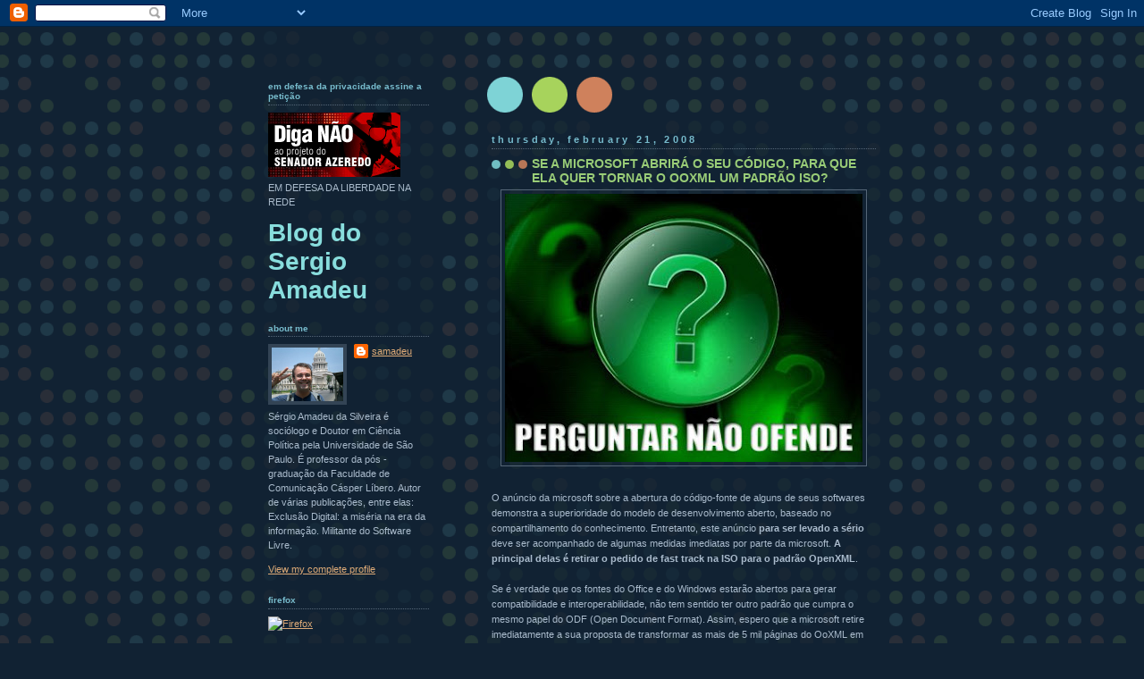

--- FILE ---
content_type: text/html; charset=UTF-8
request_url: https://samadeu.blogspot.com/2008/02/se-microsoft-abrir-o-seu-cdigo-para-que.html?showComment=1203894660000
body_size: 13951
content:
<!DOCTYPE html>
<html dir='ltr' xmlns='http://www.w3.org/1999/xhtml' xmlns:b='http://www.google.com/2005/gml/b' xmlns:data='http://www.google.com/2005/gml/data' xmlns:expr='http://www.google.com/2005/gml/expr'>
<head>
<link href='https://www.blogger.com/static/v1/widgets/2944754296-widget_css_bundle.css' rel='stylesheet' type='text/css'/>
<meta content='text/html; charset=UTF-8' http-equiv='Content-Type'/>
<meta content='blogger' name='generator'/>
<link href='https://samadeu.blogspot.com/favicon.ico' rel='icon' type='image/x-icon'/>
<link href='http://samadeu.blogspot.com/2008/02/se-microsoft-abrir-o-seu-cdigo-para-que.html' rel='canonical'/>
<link rel="alternate" type="application/atom+xml" title="Blog do Sergio Amadeu - Atom" href="https://samadeu.blogspot.com/feeds/posts/default" />
<link rel="alternate" type="application/rss+xml" title="Blog do Sergio Amadeu - RSS" href="https://samadeu.blogspot.com/feeds/posts/default?alt=rss" />
<link rel="service.post" type="application/atom+xml" title="Blog do Sergio Amadeu - Atom" href="https://www.blogger.com/feeds/20783696/posts/default" />

<link rel="alternate" type="application/atom+xml" title="Blog do Sergio Amadeu - Atom" href="https://samadeu.blogspot.com/feeds/4220420763745727033/comments/default" />
<!--Can't find substitution for tag [blog.ieCssRetrofitLinks]-->
<link href='https://blogger.googleusercontent.com/img/b/R29vZ2xl/AVvXsEgtMseHBkTGaVYdFPGSxhvs93Xm5h76LAz4Bh9taWk1LwJVZYMoy7RaOcRb29T9e4o_EdGtDuqVWbV-2Yr11d9b_22wzoxGf0k5whuVl8JMZy3J-gXqPOc1B-4xeENuVHlhI30f/s400/mostrafoto.php.jpeg' rel='image_src'/>
<meta content='http://samadeu.blogspot.com/2008/02/se-microsoft-abrir-o-seu-cdigo-para-que.html' property='og:url'/>
<meta content='SE A MICROSOFT ABRIRÁ O SEU CÓDIGO, PARA QUE ELA QUER TORNAR O OOXML UM PADRÃO ISO?' property='og:title'/>
<meta content='O anúncio da microsoft sobre a abertura do código-fonte de alguns de seus softwares demonstra a superioridade do modelo de desenvolvimento a...' property='og:description'/>
<meta content='https://blogger.googleusercontent.com/img/b/R29vZ2xl/AVvXsEgtMseHBkTGaVYdFPGSxhvs93Xm5h76LAz4Bh9taWk1LwJVZYMoy7RaOcRb29T9e4o_EdGtDuqVWbV-2Yr11d9b_22wzoxGf0k5whuVl8JMZy3J-gXqPOc1B-4xeENuVHlhI30f/w1200-h630-p-k-no-nu/mostrafoto.php.jpeg' property='og:image'/>
<title>Blog do Sergio Amadeu: SE A MICROSOFT ABRIRÁ O SEU CÓDIGO, PARA QUE ELA QUER TORNAR O OOXML UM PADRÃO ISO?</title>
<style id='page-skin-1' type='text/css'><!--
/*
-----------------------------------------------
Blogger Template Style
Name:     Dots Dark
Date:     24 Feb 2004
Updated by: Blogger Team
----------------------------------------------- */
body {
margin-top: 0px;
margin-right: 0px;
margin-bottom: 0px;
margin-left: 0px;
background:#123 url("https://resources.blogblog.com/blogblog/data/dots_dark/bg_minidots.gif");
background-position: 50% 31px;
text-align:center;
font:x-small Verdana, Arial, Sans-serif;
color:#aabbcc;
font-size/* */:/**/small;
font-size: /**/small;
}
/* Page Structure
----------------------------------------------- */
#outer-wrapper {
background:url("https://resources.blogblog.com/blogblog/data/dots_dark/bg_3dots.gif") no-repeat 250px 50px;
width:700px;
margin:0 auto;
text-align:left;
font:normal normal 100% Verdana,Arial,Sans-Serif;
}
#header-wrapper {
display: none;
}
#main-wrapper {
width:450px;
float:right;
padding:100px 0 20px;
font-size:85%;
word-wrap: break-word; /* fix for long text breaking sidebar float in IE */
overflow: hidden;     /* fix for long non-text content breaking IE sidebar float */
}
#main {
background:url("https://resources.blogblog.com/blogblog/data/dots_dark/bg_minidots2.gif") -100px -100px;
padding:20px 10px 15px;
}
#sidebar-wrapper {
width:200px;
float:left;
font-size:85%;
padding-bottom:20px;
word-wrap: break-word; /* fix for long text breaking sidebar float in IE */
overflow: hidden;     /* fix for long non-text content breaking IE sidebar float */
}
#sidebar {
background:url("https://resources.blogblog.com/blogblog/data/dots_dark/bg_minidots2.gif") 150px -50px;
padding:40px 10px 15px;
width:200px;
width/* */:/**/180px;
width: /**/180px;
}
/* Title & Description
----------------------------------------------- */
.Header h1 {
margin:0 0 .5em;
line-height: 1.4em;
font: normal bold 250% Helvetica,Arial,Sans-serif;
color: #88dddd;
}
.Header h1 a {
color:#88dddd;
text-decoration:none;
}
.Header .description {
margin:0 0 1.75em;
color: #99cc77;
font: normal normal 100% Helvetica, Arial, Sans-serif;
}
/* Links
----------------------------------------------- */
a:link {
color:#ddaa77;
}
a:visited {
color:#779999;
}
a:hover {
color:#779999;
}
a img {
border-width:0;
}
/* Posts
----------------------------------------------- */
h2.date-header {
margin:0 0 .75em;
padding-bottom:.35em;
border-bottom:1px dotted #556677;
text-transform: lowercase;
letter-spacing:.3em;
color: #77bbcc;
font: normal bold 100% Verdana, Sans-serif;
}
.post {
margin:0 0 2.5em;
}
.post h3 {
margin:.25em 0;
line-height: 1.4em;
font: normal bold 95% Verdana,Sans-serif;
font-size: 130%;
font-weight: bold;
color:#99cc77;
background:url("https://resources.blogblog.com/blogblog/data/dots_dark/bg_post_title_left.gif") no-repeat left .25em;
padding-top:0;
padding-right:0;
padding-bottom:1px;
padding-left:45px;
}
.post h3 a {
text-decoration:none;
color: #99cc77;
}
.post h3 a:hover {
color: #aabbcc;
}
.post .post-body {
margin:0 0 .75em;
line-height:1.6em;
}
.post-body blockquote {
line-height:1.3em;
}
.post-footer {
margin:0;
}
.uncustomized-post-template .post-footer {
text-align: right;
}
.uncustomized-post-template .post-author,
.uncustomized-post-template .post-timestamp {
display: block;
float: left;
margin-right: 4px;
text-align: left;
}
.post-author, .post-timestamp {
color:#99cc77;
}
a.comment-link {
/* IE5.0/Win doesn't apply padding to inline elements,
so we hide these two declarations from it */
background/* */:/**/url("https://resources.blogblog.com/blogblog/data/dots_dark/icon_comment_left.gif") no-repeat left .25em;
padding-left:15px;
}
html>body a.comment-link {
/* Respecified, for IE5/Mac's benefit */
background:url("https://resources.blogblog.com/blogblog/data/dots_dark/icon_comment_left.gif") no-repeat left .25em;
padding-left:15px;
}
.post img, table.tr-caption-container {
margin-top:0;
margin-right:0;
margin-bottom:5px;
margin-left:0;
padding:4px;
border:1px solid #556677;
}
.tr-caption-container img {
border: none;
margin: 0;
padding: 0;
}
.feed-links {
clear: both;
line-height: 2.5em;
}
#blog-pager-newer-link {
float: left;
}
#blog-pager-older-link {
float: right;
}
#blog-pager {
text-align: center;
}
/* Comments
----------------------------------------------- */
#comments {
margin:0;
}
#comments h4 {
margin:0 0 10px;
border-top:1px dotted #556677;
padding-top:.5em;
line-height: 1.4em;
font: bold 110% Georgia,Serif;
color:#9c7;
}
#comments-block {
line-height:1.6em;
}
.comment-author {
background:url("https://resources.blogblog.com/blogblog/data/dots_dark/icon_comment_left.gif") no-repeat 2px .35em;
margin:.5em 0 0;
padding-top:0;
padding-right:0;
padding-bottom:0;
padding-left:20px;
font-weight:bold;
}
.comment-body {
margin:0;
padding-top:0;
padding-right:0;
padding-bottom:0;
padding-left:20px;
}
.comment-body p {
margin:0 0 .5em;
}
.comment-footer {
margin:0 0 .5em;
padding-top:0;
padding-right:0;
padding-bottom:.75em;
padding-left:20px;
color:#996;
}
.comment-footer a:link {
color:#996;
}
.deleted-comment {
font-style:italic;
color:gray;
}
/* More Sidebar Content
----------------------------------------------- */
.sidebar h2 {
margin:2em 0 .75em;
padding-bottom:.35em;
border-bottom:1px dotted #556677;
line-height: 1.4em;
font: normal bold 95% Verdana,Sans-serif;
text-transform:lowercase;
color:#77bbcc;
}
.sidebar p {
margin:0 0 .75em;
line-height:1.6em;
}
.sidebar ul {
list-style:none;
margin:.5em 0;
padding:0 0px;
}
.sidebar .widget {
margin: .5em 0 1em;
padding: 0 0px;
line-height: 1.5em;
}
.main .widget {
padding-bottom: 1em;
}
.sidebar ul li {
background:url("https://resources.blogblog.com/blogblog/data/dots_dark/bullet.gif") no-repeat 3px .45em;
margin:0;
padding-top:0;
padding-right:0;
padding-bottom:5px;
padding-left:15px;
}
.sidebar p {
margin:0 0 .6em;
}
/* Profile
----------------------------------------------- */
.profile-datablock {
margin: 0 0 1em;
}
.profile-img {
float: left;
margin-top: 0;
margin-right: 8px;
margin-bottom: 5px;
margin-left: 0;
border: 4px solid #345;
}
.profile-data {
margin: 0;
line-height: 1.5em;
}
.profile-textblock {
clear: left;
margin-left: 0;
}
/* Footer
----------------------------------------------- */
#footer {
clear:both;
padding:15px 0 0;
}
#footer p {
margin:0;
}
/* Page structure tweaks for layout editor wireframe */
body#layout #sidebar, body#layout #main,
body#layout #main-wrapper,
body#layout #outer-wrapper,
body#layout #sidebar-wrapper {
padding: 0;
}
body#layout #sidebar-wrapper,
body#layout #sidebar {
padding: 0;
width: 240px;
}

--></style>
<link href='https://www.blogger.com/dyn-css/authorization.css?targetBlogID=20783696&amp;zx=63d2b5e9-318f-47a5-bb46-e4d4ab7f500a' media='none' onload='if(media!=&#39;all&#39;)media=&#39;all&#39;' rel='stylesheet'/><noscript><link href='https://www.blogger.com/dyn-css/authorization.css?targetBlogID=20783696&amp;zx=63d2b5e9-318f-47a5-bb46-e4d4ab7f500a' rel='stylesheet'/></noscript>
<meta name='google-adsense-platform-account' content='ca-host-pub-1556223355139109'/>
<meta name='google-adsense-platform-domain' content='blogspot.com'/>

</head>
<body>
<div class='navbar section' id='navbar'><div class='widget Navbar' data-version='1' id='Navbar1'><script type="text/javascript">
    function setAttributeOnload(object, attribute, val) {
      if(window.addEventListener) {
        window.addEventListener('load',
          function(){ object[attribute] = val; }, false);
      } else {
        window.attachEvent('onload', function(){ object[attribute] = val; });
      }
    }
  </script>
<div id="navbar-iframe-container"></div>
<script type="text/javascript" src="https://apis.google.com/js/platform.js"></script>
<script type="text/javascript">
      gapi.load("gapi.iframes:gapi.iframes.style.bubble", function() {
        if (gapi.iframes && gapi.iframes.getContext) {
          gapi.iframes.getContext().openChild({
              url: 'https://www.blogger.com/navbar/20783696?po\x3d4220420763745727033\x26origin\x3dhttps://samadeu.blogspot.com',
              where: document.getElementById("navbar-iframe-container"),
              id: "navbar-iframe"
          });
        }
      });
    </script><script type="text/javascript">
(function() {
var script = document.createElement('script');
script.type = 'text/javascript';
script.src = '//pagead2.googlesyndication.com/pagead/js/google_top_exp.js';
var head = document.getElementsByTagName('head')[0];
if (head) {
head.appendChild(script);
}})();
</script>
</div></div>
<div id='outer-wrapper'><div id='wrap2'>
<!-- skip links for text browsers -->
<span id='skiplinks' style='display:none;'>
<a href='#main'>skip to main </a> |
      <a href='#sidebar'>skip to sidebar</a>
</span>
<div id='content-wrapper'>
<div id='crosscol-wrapper' style='text-align:center'>
<div class='crosscol no-items section' id='crosscol'></div>
</div>
<div id='main-wrapper'>
<div class='main section' id='main'><div class='widget Blog' data-version='1' id='Blog1'>
<div class='blog-posts hfeed'>

          <div class="date-outer">
        
<h2 class='date-header'><span>Thursday, February 21, 2008</span></h2>

          <div class="date-posts">
        
<div class='post-outer'>
<div class='post hentry uncustomized-post-template' itemprop='blogPost' itemscope='itemscope' itemtype='http://schema.org/BlogPosting'>
<meta content='https://blogger.googleusercontent.com/img/b/R29vZ2xl/AVvXsEgtMseHBkTGaVYdFPGSxhvs93Xm5h76LAz4Bh9taWk1LwJVZYMoy7RaOcRb29T9e4o_EdGtDuqVWbV-2Yr11d9b_22wzoxGf0k5whuVl8JMZy3J-gXqPOc1B-4xeENuVHlhI30f/s400/mostrafoto.php.jpeg' itemprop='image_url'/>
<meta content='20783696' itemprop='blogId'/>
<meta content='4220420763745727033' itemprop='postId'/>
<a name='4220420763745727033'></a>
<h3 class='post-title entry-title' itemprop='name'>
SE A MICROSOFT ABRIRÁ O SEU CÓDIGO, PARA QUE ELA QUER TORNAR O OOXML UM PADRÃO ISO?
</h3>
<div class='post-header'>
<div class='post-header-line-1'></div>
</div>
<div class='post-body entry-content' id='post-body-4220420763745727033' itemprop='description articleBody'>
<a href="https://blogger.googleusercontent.com/img/b/R29vZ2xl/AVvXsEgtMseHBkTGaVYdFPGSxhvs93Xm5h76LAz4Bh9taWk1LwJVZYMoy7RaOcRb29T9e4o_EdGtDuqVWbV-2Yr11d9b_22wzoxGf0k5whuVl8JMZy3J-gXqPOc1B-4xeENuVHlhI30f/s1600-h/mostrafoto.php.jpeg" onblur="try {parent.deselectBloggerImageGracefully();} catch(e) {}"><img alt="" border="0" id="BLOGGER_PHOTO_ID_5169544576519733602" src="https://blogger.googleusercontent.com/img/b/R29vZ2xl/AVvXsEgtMseHBkTGaVYdFPGSxhvs93Xm5h76LAz4Bh9taWk1LwJVZYMoy7RaOcRb29T9e4o_EdGtDuqVWbV-2Yr11d9b_22wzoxGf0k5whuVl8JMZy3J-gXqPOc1B-4xeENuVHlhI30f/s400/mostrafoto.php.jpeg" style="display:block; margin:0px auto 10px; text-align:center;cursor:pointer; cursor:hand;" /></a><br />O anúncio da microsoft sobre a abertura do código-fonte de alguns de seus softwares demonstra a superioridade do modelo de desenvolvimento aberto, baseado no compartilhamento do conhecimento. Entretanto, este anúncio<span style="font-weight:bold;"> para ser levado a sério</span> deve ser acompanhado de algumas medidas imediatas por parte da microsoft. <span style="font-weight:bold;">A principal delas é retirar o pedido de fast track na ISO para o padrão OpenXML</span>. <br /><br />Se é verdade que os fontes do Office e do Windows estarão abertos para gerar compatibilidade e interoperabilidade, não tem sentido ter outro padrão que cumpra o mesmo papel do ODF (Open Document Format). Assim, espero que a microsoft retire imediatamente a sua proposta de transformar as mais de 5 mil páginas do OoXML em padrão internacional. Isto já não faz mais sentido.<br /><br />Todavia, este anúncio pode ser apenas parte da estratégia da companhia para aprovar seu padrão na ISO que se reunirá em breve para decidir sobre o OpenXML. <br /><br />Leia no IDGNow <a href="http://idgnow.uol.com.br/mercado/2008/02/21/microsoft-surpreende-ao-anunciar-novos-principios-de-abertura-para-produtos/">Microsoft muda estratégia e aproxima-se de comunidade de software aberto</a>
<div style='clear: both;'></div>
</div>
<div class='post-footer'>
<div class='post-footer-line post-footer-line-1'>
<span class='post-author vcard'>
Posted by
<span class='fn' itemprop='author' itemscope='itemscope' itemtype='http://schema.org/Person'>
<meta content='https://www.blogger.com/profile/01906825567402161502' itemprop='url'/>
<a class='g-profile' href='https://www.blogger.com/profile/01906825567402161502' rel='author' title='author profile'>
<span itemprop='name'>samadeu</span>
</a>
</span>
</span>
<span class='post-timestamp'>
at
<meta content='http://samadeu.blogspot.com/2008/02/se-microsoft-abrir-o-seu-cdigo-para-que.html' itemprop='url'/>
<a class='timestamp-link' href='https://samadeu.blogspot.com/2008/02/se-microsoft-abrir-o-seu-cdigo-para-que.html' rel='bookmark' title='permanent link'><abbr class='published' itemprop='datePublished' title='2008-02-21T12:52:00-08:00'>12:52 PM</abbr></a>
</span>
<span class='post-comment-link'>
</span>
<span class='post-icons'>
<span class='item-action'>
<a href='https://www.blogger.com/email-post/20783696/4220420763745727033' title='Email Post'>
<img alt='' class='icon-action' height='13' src='https://resources.blogblog.com/img/icon18_email.gif' width='18'/>
</a>
</span>
<span class='item-control blog-admin pid-1055629311'>
<a href='https://www.blogger.com/post-edit.g?blogID=20783696&postID=4220420763745727033&from=pencil' title='Edit Post'>
<img alt='' class='icon-action' height='18' src='https://resources.blogblog.com/img/icon18_edit_allbkg.gif' width='18'/>
</a>
</span>
</span>
<div class='post-share-buttons goog-inline-block'>
</div>
</div>
<div class='post-footer-line post-footer-line-2'>
<span class='post-labels'>
Labels:
<a href='https://samadeu.blogspot.com/search/label/liberdade%20do%20conhecimento' rel='tag'>liberdade do conhecimento</a>,
<a href='https://samadeu.blogspot.com/search/label/Open%20Source' rel='tag'>Open Source</a>,
<a href='https://samadeu.blogspot.com/search/label/OpenXML' rel='tag'>OpenXML</a>
</span>
</div>
<div class='post-footer-line post-footer-line-3'>
<span class='post-location'>
</span>
</div>
</div>
</div>
<div class='comments' id='comments'>
<a name='comments'></a>
<h4>9 comments:</h4>
<div id='Blog1_comments-block-wrapper'>
<dl class='avatar-comment-indent' id='comments-block'>
<dt class='comment-author ' id='c6398279744815709626'>
<a name='c6398279744815709626'></a>
<div class="avatar-image-container avatar-stock"><span dir="ltr"><img src="//resources.blogblog.com/img/blank.gif" width="35" height="35" alt="" title="Anonymous">

</span></div>
Anonymous
said...
</dt>
<dd class='comment-body' id='Blog1_cmt-6398279744815709626'>
<p>
Professor (ou devo chamá-lo de Sergio?),<BR/><BR/>Sou sua aluna da 1JoC de Teoria da Comunicação.<BR/><BR/>Gostaria de lhe enviar um e mail, mas por mais que eu tenha fuçado o twitter e por aqui, eu não achei qual o seu email. Imagino que seja samadeu@gmail.com, mas como não tenho certeza....<BR/><BR/>O meu é nadialapa@gmail.com.<BR/><BR/>Obrigada!
</p>
</dd>
<dd class='comment-footer'>
<span class='comment-timestamp'>
<a href='https://samadeu.blogspot.com/2008/02/se-microsoft-abrir-o-seu-cdigo-para-que.html?showComment=1203653100000#c6398279744815709626' title='comment permalink'>
8:05 PM
</a>
<span class='item-control blog-admin pid-1175420091'>
<a class='comment-delete' href='https://www.blogger.com/comment/delete/20783696/6398279744815709626' title='Delete Comment'>
<img src='https://resources.blogblog.com/img/icon_delete13.gif'/>
</a>
</span>
</span>
</dd>
<dt class='comment-author ' id='c3768288553467942725'>
<a name='c3768288553467942725'></a>
<div class="avatar-image-container avatar-stock"><span dir="ltr"><img src="//resources.blogblog.com/img/blank.gif" width="35" height="35" alt="" title="Anonymous">

</span></div>
Anonymous
said...
</dt>
<dd class='comment-body' id='Blog1_cmt-3768288553467942725'>
<p>
Sérgio, penso que não percebeu o anúncio da Microsoft, fala-se em facilitar a interoperabilidade com os seus produtos, não necessariamente em disponibilizar de forma alargada o código fonte (já existem programas que o disponibilizam em determinadas condições).<BR/><BR/>O OOXML não deixa por isso de continuar a fazer sentido, tal como faz o ODF (embora este não tenha tido o escrutinio que devia, já que claramente está sub especificado e não garante fidelidade total na representação dos documentos).<BR/><BR/>Victor
</p>
</dd>
<dd class='comment-footer'>
<span class='comment-timestamp'>
<a href='https://samadeu.blogspot.com/2008/02/se-microsoft-abrir-o-seu-cdigo-para-que.html?showComment=1203761160000#c3768288553467942725' title='comment permalink'>
2:06 AM
</a>
<span class='item-control blog-admin pid-1175420091'>
<a class='comment-delete' href='https://www.blogger.com/comment/delete/20783696/3768288553467942725' title='Delete Comment'>
<img src='https://resources.blogblog.com/img/icon_delete13.gif'/>
</a>
</span>
</span>
</dd>
<dt class='comment-author ' id='c619297309606588307'>
<a name='c619297309606588307'></a>
<div class="avatar-image-container avatar-stock"><span dir="ltr"><img src="//resources.blogblog.com/img/blank.gif" width="35" height="35" alt="" title="Anonymous">

</span></div>
Anonymous
said...
</dt>
<dd class='comment-body' id='Blog1_cmt-619297309606588307'>
<p>
Já que perguntar não ofende... O que você acha da Telefonica, que exerce monopólio de telefonia fixa em SP?<BR/><BR/>Por que aceitou participar - de forma remunerada - do evento patrocinado e realizado por tal empresa?<BR/><BR/>O monopólio da telefonia fixa, com exclusividade de conexão dial-up e até anteontem também a exclusividade de banda larga, na boa, não é prejudicial à inclusão digital?<BR/><BR/>Você aceitaria dinheiro para participar de um evento da Microsoft, divulgando a marca em seu blog? Por que aceitou da telefonica?
</p>
</dd>
<dd class='comment-footer'>
<span class='comment-timestamp'>
<a href='https://samadeu.blogspot.com/2008/02/se-microsoft-abrir-o-seu-cdigo-para-que.html?showComment=1203780420000#c619297309606588307' title='comment permalink'>
7:27 AM
</a>
<span class='item-control blog-admin pid-1175420091'>
<a class='comment-delete' href='https://www.blogger.com/comment/delete/20783696/619297309606588307' title='Delete Comment'>
<img src='https://resources.blogblog.com/img/icon_delete13.gif'/>
</a>
</span>
</span>
</dd>
<dt class='comment-author ' id='c2700418698602291769'>
<a name='c2700418698602291769'></a>
<div class="avatar-image-container avatar-stock"><span dir="ltr"><img src="//resources.blogblog.com/img/blank.gif" width="35" height="35" alt="" title="Anonymous">

</span></div>
Anonymous
said...
</dt>
<dd class='comment-body' id='Blog1_cmt-2700418698602291769'>
<p>
O sujeito que publiocu o post acima é o do imprensa marrom. Ele é do partido que fez as privatizações e agora vem cobrar que você faça algo contra o monopólio da Telefonica. O cara é incoerente. E tem mais, fui no Campus Party e vi lá a até a Microsoft. É isso. Tem uma grande diferença em realizar um evento e apoiar o monopólio de software como esse cara faz na Câmara de Vereadores de São Paulo.
</p>
</dd>
<dd class='comment-footer'>
<span class='comment-timestamp'>
<a href='https://samadeu.blogspot.com/2008/02/se-microsoft-abrir-o-seu-cdigo-para-que.html?showComment=1203894660000#c2700418698602291769' title='comment permalink'>
3:11 PM
</a>
<span class='item-control blog-admin pid-1175420091'>
<a class='comment-delete' href='https://www.blogger.com/comment/delete/20783696/2700418698602291769' title='Delete Comment'>
<img src='https://resources.blogblog.com/img/icon_delete13.gif'/>
</a>
</span>
</span>
</dd>
<dt class='comment-author ' id='c8833754891912451109'>
<a name='c8833754891912451109'></a>
<div class="avatar-image-container avatar-stock"><span dir="ltr"><img src="//resources.blogblog.com/img/blank.gif" width="35" height="35" alt="" title="Anonymous">

</span></div>
Anonymous
said...
</dt>
<dd class='comment-body' id='Blog1_cmt-8833754891912451109'>
<p>
e o sujeito acima tem cara de melão :)<BR/><BR/>mas, sério: não sou de partido algum! nunca fui! só fiz uma pergunta porque achei a postura incoerente por parte de quem deveria defender a inclusão digital.<BR/><BR/>nunca privatizei coisa alguma, MUITO MENOS GANHEI DINHEIRO DA TELEFONICA PARA DIVULGAR UM EVENTO PATROCINADO PELA EMPRESA.
</p>
</dd>
<dd class='comment-footer'>
<span class='comment-timestamp'>
<a href='https://samadeu.blogspot.com/2008/02/se-microsoft-abrir-o-seu-cdigo-para-que.html?showComment=1204068000000#c8833754891912451109' title='comment permalink'>
3:20 PM
</a>
<span class='item-control blog-admin pid-1175420091'>
<a class='comment-delete' href='https://www.blogger.com/comment/delete/20783696/8833754891912451109' title='Delete Comment'>
<img src='https://resources.blogblog.com/img/icon_delete13.gif'/>
</a>
</span>
</span>
</dd>
<dt class='comment-author ' id='c2881150518571461929'>
<a name='c2881150518571461929'></a>
<div class="avatar-image-container avatar-stock"><span dir="ltr"><img src="//resources.blogblog.com/img/blank.gif" width="35" height="35" alt="" title="Anonymous">

</span></div>
Anonymous
said...
</dt>
<dd class='comment-body' id='Blog1_cmt-2881150518571461929'>
<p>
Cara, troca esse template é péssimo pra leitura.
</p>
</dd>
<dd class='comment-footer'>
<span class='comment-timestamp'>
<a href='https://samadeu.blogspot.com/2008/02/se-microsoft-abrir-o-seu-cdigo-para-que.html?showComment=1204081440000#c2881150518571461929' title='comment permalink'>
7:04 PM
</a>
<span class='item-control blog-admin pid-1175420091'>
<a class='comment-delete' href='https://www.blogger.com/comment/delete/20783696/2881150518571461929' title='Delete Comment'>
<img src='https://resources.blogblog.com/img/icon_delete13.gif'/>
</a>
</span>
</span>
</dd>
<dt class='comment-author ' id='c8969309046521129685'>
<a name='c8969309046521129685'></a>
<div class="avatar-image-container avatar-stock"><span dir="ltr"><img src="//resources.blogblog.com/img/blank.gif" width="35" height="35" alt="" title="Anonymous">

</span></div>
Anonymous
said...
</dt>
<dd class='comment-body' id='Blog1_cmt-8969309046521129685'>
<p>
World Of Warcraft gold for cheap<BR/><A HREF="http://www.wow-powerleveling.org" REL="nofollow">wow power leveling</A>,<BR/><A HREF="http://www.wow-powerleveling.org" REL="nofollow">wow gold</A>,<BR/><A HREF="http://www.xowow.com" REL="nofollow">wow gold</A>,<BR/><A HREF="http://www.xowow.com" REL="nofollow">wow power leveling</A>,<BR/><A HREF="http://www.powerlevelingweb.com" REL="nofollow">wow power leveling</A>,<BR/><A HREF="http://www.powerlevelingweb.com" REL="nofollow">world of warcraft power leveling</A>,<BR/>world of warcraft power leveling<BR/><A HREF="http://www.powerleveling-wow.com/siteMap.asp" REL="nofollow">wow power leveling</A>,<BR/><A HREF="http://www.srogold.com" REL="nofollow">cheap wow gold</A>,<BR/><A HREF="http://www.tbcgold.com" REL="nofollow">cheap wow gold</A>,<A HREF="http://www.gogoer.com" REL="nofollow">buy wow gold</A>,<BR/><A HREF="http://www.gogoer.com" REL="nofollow">wow gold</A>,<BR/><A HREF="http://www.gogoer.com" REL="nofollow">Cheap WoW Gold</A>,<BR/><A HREF="http://www.gamelee.com" REL="nofollow">wow gold</A>,<BR/><A HREF="http://www.gamelee.com" REL="nofollow">Cheap WoW Gold</A>,<BR/><A HREF="http://www.wowgoldlive.com" REL="nofollow">world of warcraft gold</A>,<BR/><A HREF="http://www.wowgoldlive.com" REL="nofollow">wow gold</A>,<BR/><A HREF="http://www.gamelee.com" REL="nofollow">world of warcraft gold</A>,<BR/><A HREF="http://www.gogoer.de" REL="nofollow">wow gold</A>,<BR/><A HREF="http://www.gamelee.de" REL="nofollow">wow gold</A>,<BR/><A HREF="http://www.tbcgold.de" REL="nofollow">wow gold</A>,<BR/><A HREF="http://www.wowgoldeu.de" REL="nofollow">wow gold</A>,<BR/><A HREF="http://www.gogoer.fr" REL="nofollow">wow gold</A>,<BR/><A HREF="http://www.gamelee.fr" REL="nofollow">wow gold</A>,<BR/><A HREF="http://www.tbcgold.fr" REL="nofollow">wow gold</A><BR/>buy cheap World Of Warcraft gold  r3q6n7yt
</p>
</dd>
<dd class='comment-footer'>
<span class='comment-timestamp'>
<a href='https://samadeu.blogspot.com/2008/02/se-microsoft-abrir-o-seu-cdigo-para-que.html?showComment=1204317060000#c8969309046521129685' title='comment permalink'>
12:31 PM
</a>
<span class='item-control blog-admin pid-1175420091'>
<a class='comment-delete' href='https://www.blogger.com/comment/delete/20783696/8969309046521129685' title='Delete Comment'>
<img src='https://resources.blogblog.com/img/icon_delete13.gif'/>
</a>
</span>
</span>
</dd>
<dt class='comment-author ' id='c1401712926097010450'>
<a name='c1401712926097010450'></a>
<div class="avatar-image-container vcard"><span dir="ltr"><a href="https://www.blogger.com/profile/15786086468413125609" target="" rel="nofollow" onclick="" class="avatar-hovercard" id="av-1401712926097010450-15786086468413125609"><img src="https://resources.blogblog.com/img/blank.gif" width="35" height="35" class="delayLoad" style="display: none;" longdesc="//3.bp.blogspot.com/_LVrXX8XYEdc/SazKL8Wd1AI/AAAAAAAAACU/oqC0OQds2tQ/S45-s35/files.jpg" alt="" title="Professor Gon&ccedil;alo">

<noscript><img src="//3.bp.blogspot.com/_LVrXX8XYEdc/SazKL8Wd1AI/AAAAAAAAACU/oqC0OQds2tQ/S45-s35/files.jpg" width="35" height="35" class="photo" alt=""></noscript></a></span></div>
<a href='https://www.blogger.com/profile/15786086468413125609' rel='nofollow'>Professor Gonçalo</a>
said...
</dt>
<dd class='comment-body' id='Blog1_cmt-1401712926097010450'>
<p>
Um dos argumentos que ouvi de um representante da Microsoft era que o pradão OOXML respeita os milhões de arquivos criado anteriormente, o contrario do padrão concorrente. Isso procede?
</p>
</dd>
<dd class='comment-footer'>
<span class='comment-timestamp'>
<a href='https://samadeu.blogspot.com/2008/02/se-microsoft-abrir-o-seu-cdigo-para-que.html?showComment=1205275200000#c1401712926097010450' title='comment permalink'>
3:40 PM
</a>
<span class='item-control blog-admin pid-272261657'>
<a class='comment-delete' href='https://www.blogger.com/comment/delete/20783696/1401712926097010450' title='Delete Comment'>
<img src='https://resources.blogblog.com/img/icon_delete13.gif'/>
</a>
</span>
</span>
</dd>
<dt class='comment-author blog-author' id='c2491320305003847326'>
<a name='c2491320305003847326'></a>
<div class="avatar-image-container vcard"><span dir="ltr"><a href="https://www.blogger.com/profile/01906825567402161502" target="" rel="nofollow" onclick="" class="avatar-hovercard" id="av-2491320305003847326-01906825567402161502"><img src="https://resources.blogblog.com/img/blank.gif" width="35" height="35" class="delayLoad" style="display: none;" longdesc="//3.bp.blogspot.com/_f0bGWV-NcR4/SaqnCREhVUI/AAAAAAAAA8s/Yddcd-gDmnM/S45-s35/samadeu.jpg" alt="" title="samadeu">

<noscript><img src="//3.bp.blogspot.com/_f0bGWV-NcR4/SaqnCREhVUI/AAAAAAAAA8s/Yddcd-gDmnM/S45-s35/samadeu.jpg" width="35" height="35" class="photo" alt=""></noscript></a></span></div>
<a href='https://www.blogger.com/profile/01906825567402161502' rel='nofollow'>samadeu</a>
said...
</dt>
<dd class='comment-body' id='Blog1_cmt-2491320305003847326'>
<p>
Caro Prof Gonçalo, o argumento que o padrão OXML respeita documentos escritos anteriormente é um grande sofisma. Primeiro, o que a micro$oft quer dizer claramente é que o OOxml abriria todas as versões anteriores do windows. Para isto não precisamos de padrão, pois o OpenOffice abre todos os arquivos Office, menos os da última versão. Mas, os arquivos da versão do Office para Vista também não abrem nem mesmo no Windows XP. A micro$oft nunca apostou na interoperabilidade. Ela faz aprisonamentos do seguinte tipo: a versão antiga não abre arquivos da nova versão para obrigar que vc adquira as novas licenças.<BR/><BR/>Segundo, veja a incoerência da micro$oft. Eles querem criar um outro padrão na ISO exatamente para não ter que ser obrigados a abrir, a partir de agora, todos os documentos independente do software que foram escritos. Os que foram feitos no formato MS Office eles já conseguem abrir sem ter que usar nenhum novo padrão. Então, por que dizem que apenas querem respeitar os arquivos escritos no passado se isto já está garantido? É por que o que eles não querem é concorrer dentro de um mesmo padrão. É o futuro que está em jogo. <BR/><BR/>Querem evitar a competição, pois vivem de incompatibilidades programadas para assegurar o aprisionamento dos usuários.
</p>
</dd>
<dd class='comment-footer'>
<span class='comment-timestamp'>
<a href='https://samadeu.blogspot.com/2008/02/se-microsoft-abrir-o-seu-cdigo-para-que.html?showComment=1205290500000#c2491320305003847326' title='comment permalink'>
7:55 PM
</a>
<span class='item-control blog-admin pid-1055629311'>
<a class='comment-delete' href='https://www.blogger.com/comment/delete/20783696/2491320305003847326' title='Delete Comment'>
<img src='https://resources.blogblog.com/img/icon_delete13.gif'/>
</a>
</span>
</span>
</dd>
</dl>
</div>
<p class='comment-footer'>
<a href='https://www.blogger.com/comment/fullpage/post/20783696/4220420763745727033' onclick=''>Post a Comment</a>
</p>
</div>
</div>

        </div></div>
      
</div>
<div class='blog-pager' id='blog-pager'>
<span id='blog-pager-newer-link'>
<a class='blog-pager-newer-link' href='https://samadeu.blogspot.com/2008/02/celular-p2p-pode-acelerar-incluso.html' id='Blog1_blog-pager-newer-link' title='Newer Post'>Newer Post</a>
</span>
<span id='blog-pager-older-link'>
<a class='blog-pager-older-link' href='https://samadeu.blogspot.com/2008/02/dois-campuseros-inventaram-uma-nova.html' id='Blog1_blog-pager-older-link' title='Older Post'>Older Post</a>
</span>
<a class='home-link' href='https://samadeu.blogspot.com/'>Home</a>
</div>
<div class='clear'></div>
<div class='post-feeds'>
<div class='feed-links'>
Subscribe to:
<a class='feed-link' href='https://samadeu.blogspot.com/feeds/4220420763745727033/comments/default' target='_blank' type='application/atom+xml'>Post Comments (Atom)</a>
</div>
</div>
</div></div>
</div>
<div id='sidebar-wrapper'>
<div class='sidebar section' id='sidebar'><div class='widget Image' data-version='1' id='Image1'>
<h2>EM DEFESA DA PRIVACIDADE ASSINE A PETIÇÃO</h2>
<div class='widget-content'>
<a href='http://www.petitiononline.com/veto2008/petition.html'>
<img alt='EM DEFESA DA PRIVACIDADE ASSINE A PETIÇÃO' height='72' id='Image1_img' src='//4.bp.blogspot.com/_f0bGWV-NcR4/SGXK-sA277I/AAAAAAAAAdo/AjzU12-Hfpg/S700/contra+PL+azeredo2.png' width='148'/>
</a>
<br/>
<span class='caption'>EM DEFESA DA LIBERDADE NA REDE</span>
</div>
<div class='clear'></div>
</div><div class='widget Header' data-version='1' id='Header1'>
<div id='header-inner'>
<div class='titlewrapper'>
<h1 class='title'>
<a href='https://samadeu.blogspot.com/'>
Blog do Sergio Amadeu
</a>
</h1>
</div>
<div class='descriptionwrapper'>
<p class='description'><span>
</span></p>
</div>
</div>
</div><div class='widget Profile' data-version='1' id='Profile1'>
<h2>About Me</h2>
<div class='widget-content'>
<a href='https://www.blogger.com/profile/01906825567402161502'><img alt='My photo' class='profile-img' height='60' src='//photos1.blogger.com/blogger/4378/2093/320/samadeu.jpg' width='80'/></a>
<dl class='profile-datablock'>
<dt class='profile-data'>
<a class='profile-name-link g-profile' href='https://www.blogger.com/profile/01906825567402161502' rel='author' style='background-image: url(//www.blogger.com/img/logo-16.png);'>
samadeu
</a>
</dt>
<dd class='profile-textblock'>Sérgio Amadeu da Silveira é sociólogo e Doutor em Ciência Política pela Universidade de São Paulo. É professor da pós  -graduação da Faculdade de Comunicação Cásper Líbero. Autor de várias publicações, entre elas: Exclusão Digital: a miséria na era da informação. Militante do Software Livre.</dd>
</dl>
<a class='profile-link' href='https://www.blogger.com/profile/01906825567402161502' rel='author'>View my complete profile</a>
<div class='clear'></div>
</div>
</div><div class='widget HTML' data-version='1' id='HTML1'>
<h2 class='title'>Firefox</h2>
<div class='widget-content'>
<!-- Inicio do botao do Firefox -->
<a href="http://br.mozdev.org/" target="_blank"><img width="120" style="border-style:none;" alt="Firefox" src="https://lh3.googleusercontent.com/blogger_img_proxy/AEn0k_saIP7Ce9sTs0KICHGUxphAYVcMU9SwLVDNJpCiUdEcJl4AapDR0Rj1yGEUOOwzDGC7Bld4Wd2T5wBC9QzhMnZU3gliaBSEFhsadgrHOZHE9768ggmQbZnebUFZecwosN-MS3JYpQygEL4ZiUmX7it5yBtImQ=s0-d" height="240" title="Mozilla Firefox"></a>
<!-- Fim do botao do Firefox -->
</div>
<div class='clear'></div>
</div><div class='widget Image' data-version='1' id='Image2'>
<h2>COPYLEFT</h2>
<div class='widget-content'>
<img alt='COPYLEFT' height='200' id='Image2_img' src='https://blogger.googleusercontent.com/img/b/R29vZ2xl/AVvXsEg4VreUAdPBdwhFDgmLC3pB9r5F4a8V0Fx4J_cNrzzB048pykv2dfnTAyX2Kp_8j72UytMQgiv2yTIYI-HTMcL0SWOgtxywIu72Wgli21t19So-uCFPy_vX9f9zM4tV4Rw6n3dZ/s240/copyleft_1.jpg' width='162'/>
<br/>
<span class='caption'>Todos os textos aqui são copyleft</span>
</div>
<div class='clear'></div>
</div><div class='widget Subscribe' data-version='1' id='Subscribe1'>
<div style='white-space:nowrap'>
<h2 class='title'>Subscribe this blog</h2>
<div class='widget-content'>
<div class='subscribe-wrapper subscribe-type-POST'>
<div class='subscribe expanded subscribe-type-POST' id='SW_READER_LIST_Subscribe1POST' style='display:none;'>
<div class='top'>
<span class='inner' onclick='return(_SW_toggleReaderList(event, "Subscribe1POST"));'>
<img class='subscribe-dropdown-arrow' src='https://resources.blogblog.com/img/widgets/arrow_dropdown.gif'/>
<img align='absmiddle' alt='' border='0' class='feed-icon' src='https://resources.blogblog.com/img/icon_feed12.png'/>
Posts
</span>
<div class='feed-reader-links'>
<a class='feed-reader-link' href='https://www.netvibes.com/subscribe.php?url=https%3A%2F%2Fsamadeu.blogspot.com%2Ffeeds%2Fposts%2Fdefault' target='_blank'>
<img src='https://resources.blogblog.com/img/widgets/subscribe-netvibes.png'/>
</a>
<a class='feed-reader-link' href='https://add.my.yahoo.com/content?url=https%3A%2F%2Fsamadeu.blogspot.com%2Ffeeds%2Fposts%2Fdefault' target='_blank'>
<img src='https://resources.blogblog.com/img/widgets/subscribe-yahoo.png'/>
</a>
<a class='feed-reader-link' href='https://samadeu.blogspot.com/feeds/posts/default' target='_blank'>
<img align='absmiddle' class='feed-icon' src='https://resources.blogblog.com/img/icon_feed12.png'/>
                  Atom
                </a>
</div>
</div>
<div class='bottom'></div>
</div>
<div class='subscribe' id='SW_READER_LIST_CLOSED_Subscribe1POST' onclick='return(_SW_toggleReaderList(event, "Subscribe1POST"));'>
<div class='top'>
<span class='inner'>
<img class='subscribe-dropdown-arrow' src='https://resources.blogblog.com/img/widgets/arrow_dropdown.gif'/>
<span onclick='return(_SW_toggleReaderList(event, "Subscribe1POST"));'>
<img align='absmiddle' alt='' border='0' class='feed-icon' src='https://resources.blogblog.com/img/icon_feed12.png'/>
Posts
</span>
</span>
</div>
<div class='bottom'></div>
</div>
</div>
<div class='subscribe-wrapper subscribe-type-PER_POST'>
<div class='subscribe expanded subscribe-type-PER_POST' id='SW_READER_LIST_Subscribe1PER_POST' style='display:none;'>
<div class='top'>
<span class='inner' onclick='return(_SW_toggleReaderList(event, "Subscribe1PER_POST"));'>
<img class='subscribe-dropdown-arrow' src='https://resources.blogblog.com/img/widgets/arrow_dropdown.gif'/>
<img align='absmiddle' alt='' border='0' class='feed-icon' src='https://resources.blogblog.com/img/icon_feed12.png'/>
Comments
</span>
<div class='feed-reader-links'>
<a class='feed-reader-link' href='https://www.netvibes.com/subscribe.php?url=https%3A%2F%2Fsamadeu.blogspot.com%2Ffeeds%2F4220420763745727033%2Fcomments%2Fdefault' target='_blank'>
<img src='https://resources.blogblog.com/img/widgets/subscribe-netvibes.png'/>
</a>
<a class='feed-reader-link' href='https://add.my.yahoo.com/content?url=https%3A%2F%2Fsamadeu.blogspot.com%2Ffeeds%2F4220420763745727033%2Fcomments%2Fdefault' target='_blank'>
<img src='https://resources.blogblog.com/img/widgets/subscribe-yahoo.png'/>
</a>
<a class='feed-reader-link' href='https://samadeu.blogspot.com/feeds/4220420763745727033/comments/default' target='_blank'>
<img align='absmiddle' class='feed-icon' src='https://resources.blogblog.com/img/icon_feed12.png'/>
                  Atom
                </a>
</div>
</div>
<div class='bottom'></div>
</div>
<div class='subscribe' id='SW_READER_LIST_CLOSED_Subscribe1PER_POST' onclick='return(_SW_toggleReaderList(event, "Subscribe1PER_POST"));'>
<div class='top'>
<span class='inner'>
<img class='subscribe-dropdown-arrow' src='https://resources.blogblog.com/img/widgets/arrow_dropdown.gif'/>
<span onclick='return(_SW_toggleReaderList(event, "Subscribe1PER_POST"));'>
<img align='absmiddle' alt='' border='0' class='feed-icon' src='https://resources.blogblog.com/img/icon_feed12.png'/>
Comments
</span>
</span>
</div>
<div class='bottom'></div>
</div>
</div>
<div style='clear:both'></div>
</div>
</div>
<div class='clear'></div>
</div><div class='widget BlogArchive' data-version='1' id='BlogArchive1'>
<h2>Blog Archive</h2>
<div class='widget-content'>
<div id='ArchiveList'>
<div id='BlogArchive1_ArchiveList'>
<ul class='hierarchy'>
<li class='archivedate collapsed'>
<a class='toggle' href='javascript:void(0)'>
<span class='zippy'>

        &#9658;&#160;
      
</span>
</a>
<a class='post-count-link' href='https://samadeu.blogspot.com/2009/'>
2009
</a>
<span class='post-count' dir='ltr'>(30)</span>
<ul class='hierarchy'>
<li class='archivedate collapsed'>
<a class='toggle' href='javascript:void(0)'>
<span class='zippy'>

        &#9658;&#160;
      
</span>
</a>
<a class='post-count-link' href='https://samadeu.blogspot.com/2009/06/'>
June
</a>
<span class='post-count' dir='ltr'>(1)</span>
</li>
</ul>
<ul class='hierarchy'>
<li class='archivedate collapsed'>
<a class='toggle' href='javascript:void(0)'>
<span class='zippy'>

        &#9658;&#160;
      
</span>
</a>
<a class='post-count-link' href='https://samadeu.blogspot.com/2009/05/'>
May
</a>
<span class='post-count' dir='ltr'>(1)</span>
</li>
</ul>
<ul class='hierarchy'>
<li class='archivedate collapsed'>
<a class='toggle' href='javascript:void(0)'>
<span class='zippy'>

        &#9658;&#160;
      
</span>
</a>
<a class='post-count-link' href='https://samadeu.blogspot.com/2009/04/'>
April
</a>
<span class='post-count' dir='ltr'>(3)</span>
</li>
</ul>
<ul class='hierarchy'>
<li class='archivedate collapsed'>
<a class='toggle' href='javascript:void(0)'>
<span class='zippy'>

        &#9658;&#160;
      
</span>
</a>
<a class='post-count-link' href='https://samadeu.blogspot.com/2009/03/'>
March
</a>
<span class='post-count' dir='ltr'>(13)</span>
</li>
</ul>
<ul class='hierarchy'>
<li class='archivedate collapsed'>
<a class='toggle' href='javascript:void(0)'>
<span class='zippy'>

        &#9658;&#160;
      
</span>
</a>
<a class='post-count-link' href='https://samadeu.blogspot.com/2009/02/'>
February
</a>
<span class='post-count' dir='ltr'>(3)</span>
</li>
</ul>
<ul class='hierarchy'>
<li class='archivedate collapsed'>
<a class='toggle' href='javascript:void(0)'>
<span class='zippy'>

        &#9658;&#160;
      
</span>
</a>
<a class='post-count-link' href='https://samadeu.blogspot.com/2009/01/'>
January
</a>
<span class='post-count' dir='ltr'>(9)</span>
</li>
</ul>
</li>
</ul>
<ul class='hierarchy'>
<li class='archivedate expanded'>
<a class='toggle' href='javascript:void(0)'>
<span class='zippy toggle-open'>

        &#9660;&#160;
      
</span>
</a>
<a class='post-count-link' href='https://samadeu.blogspot.com/2008/'>
2008
</a>
<span class='post-count' dir='ltr'>(190)</span>
<ul class='hierarchy'>
<li class='archivedate collapsed'>
<a class='toggle' href='javascript:void(0)'>
<span class='zippy'>

        &#9658;&#160;
      
</span>
</a>
<a class='post-count-link' href='https://samadeu.blogspot.com/2008/12/'>
December
</a>
<span class='post-count' dir='ltr'>(11)</span>
</li>
</ul>
<ul class='hierarchy'>
<li class='archivedate collapsed'>
<a class='toggle' href='javascript:void(0)'>
<span class='zippy'>

        &#9658;&#160;
      
</span>
</a>
<a class='post-count-link' href='https://samadeu.blogspot.com/2008/11/'>
November
</a>
<span class='post-count' dir='ltr'>(12)</span>
</li>
</ul>
<ul class='hierarchy'>
<li class='archivedate collapsed'>
<a class='toggle' href='javascript:void(0)'>
<span class='zippy'>

        &#9658;&#160;
      
</span>
</a>
<a class='post-count-link' href='https://samadeu.blogspot.com/2008/10/'>
October
</a>
<span class='post-count' dir='ltr'>(17)</span>
</li>
</ul>
<ul class='hierarchy'>
<li class='archivedate collapsed'>
<a class='toggle' href='javascript:void(0)'>
<span class='zippy'>

        &#9658;&#160;
      
</span>
</a>
<a class='post-count-link' href='https://samadeu.blogspot.com/2008/09/'>
September
</a>
<span class='post-count' dir='ltr'>(11)</span>
</li>
</ul>
<ul class='hierarchy'>
<li class='archivedate collapsed'>
<a class='toggle' href='javascript:void(0)'>
<span class='zippy'>

        &#9658;&#160;
      
</span>
</a>
<a class='post-count-link' href='https://samadeu.blogspot.com/2008/08/'>
August
</a>
<span class='post-count' dir='ltr'>(18)</span>
</li>
</ul>
<ul class='hierarchy'>
<li class='archivedate collapsed'>
<a class='toggle' href='javascript:void(0)'>
<span class='zippy'>

        &#9658;&#160;
      
</span>
</a>
<a class='post-count-link' href='https://samadeu.blogspot.com/2008/07/'>
July
</a>
<span class='post-count' dir='ltr'>(29)</span>
</li>
</ul>
<ul class='hierarchy'>
<li class='archivedate collapsed'>
<a class='toggle' href='javascript:void(0)'>
<span class='zippy'>

        &#9658;&#160;
      
</span>
</a>
<a class='post-count-link' href='https://samadeu.blogspot.com/2008/06/'>
June
</a>
<span class='post-count' dir='ltr'>(17)</span>
</li>
</ul>
<ul class='hierarchy'>
<li class='archivedate collapsed'>
<a class='toggle' href='javascript:void(0)'>
<span class='zippy'>

        &#9658;&#160;
      
</span>
</a>
<a class='post-count-link' href='https://samadeu.blogspot.com/2008/05/'>
May
</a>
<span class='post-count' dir='ltr'>(10)</span>
</li>
</ul>
<ul class='hierarchy'>
<li class='archivedate collapsed'>
<a class='toggle' href='javascript:void(0)'>
<span class='zippy'>

        &#9658;&#160;
      
</span>
</a>
<a class='post-count-link' href='https://samadeu.blogspot.com/2008/04/'>
April
</a>
<span class='post-count' dir='ltr'>(18)</span>
</li>
</ul>
<ul class='hierarchy'>
<li class='archivedate collapsed'>
<a class='toggle' href='javascript:void(0)'>
<span class='zippy'>

        &#9658;&#160;
      
</span>
</a>
<a class='post-count-link' href='https://samadeu.blogspot.com/2008/03/'>
March
</a>
<span class='post-count' dir='ltr'>(10)</span>
</li>
</ul>
<ul class='hierarchy'>
<li class='archivedate expanded'>
<a class='toggle' href='javascript:void(0)'>
<span class='zippy toggle-open'>

        &#9660;&#160;
      
</span>
</a>
<a class='post-count-link' href='https://samadeu.blogspot.com/2008/02/'>
February
</a>
<span class='post-count' dir='ltr'>(24)</span>
<ul class='posts'>
<li><a href='https://samadeu.blogspot.com/2008/02/jornalismo-mvel-um-estudo-do-noticirio.html'>JORNALISMO MÓVEL: UM ESTUDO DO NOTICIÁRIO PRODUZID...</a></li>
<li><a href='https://samadeu.blogspot.com/2008/02/o-dia-internacional-para-liberdade-dos.html'>O DIA INTERNACIONAL PARA A LIBERDADE DOS DOCUMENTOS</a></li>
<li><a href='https://samadeu.blogspot.com/2008/02/mapa-fanstasma-uma-leitura-essencial.html'>MAPA FANSTASMA: UMA LEITURA ESSENCIAL.</a></li>
<li><a href='https://samadeu.blogspot.com/2008/02/celular-p2p-pode-acelerar-incluso.html'>CELULAR P2P PODE ACELERAR A INCLUSÃO DIGITAL</a></li>
<li><a href='https://samadeu.blogspot.com/2008/02/se-microsoft-abrir-o-seu-cdigo-para-que.html'>SE A MICROSOFT ABRIRÁ O SEU CÓDIGO, PARA QUE ELA Q...</a></li>
<li><a href='https://samadeu.blogspot.com/2008/02/dois-campuseros-inventaram-uma-nova.html'>DOIS CAMPUSEROS INVENTARAM UMA NOVA INTERFACE EM 4...</a></li>
<li><a href='https://samadeu.blogspot.com/2008/02/flash-mob-liderada-por-um-robot.html'>FLASH MOB LIDERADA POR UM ROBOT</a></li>
<li><a href='https://samadeu.blogspot.com/2008/02/encerramento-do-campus-party.html'>ENCERRAMENTO DO CAMPUS PARTY</a></li>
<li><a href='https://samadeu.blogspot.com/2008/02/auditrios-lotados-no-campus-party.html'>AUDITÓRIOS LOTADOS NO CAMPUS PARTY BRASIL</a></li>
<li><a href='https://samadeu.blogspot.com/2008/02/andr-avrio-na-oficina-sobre-drupal.html'>ANDRÉ AVÓRIO NA OFICINA SOBRE DRUPAL</a></li>
<li><a href='https://samadeu.blogspot.com/2008/02/modding-teve-participao-intensa-no.html'>MODDING TEVE PARTICIPAÇÃO INTENSA NO CAMPUS PARTY</a></li>
<li><a href='https://samadeu.blogspot.com/2008/02/tarde-no-campus-party-mas-moada-do.html'>... É TARDE NO CAMPUS pARTY, MAS A MOÇADA DO SOFTW...</a></li>
<li><a href='https://samadeu.blogspot.com/2008/02/som-na-caixa.html'>SOM NA CAIXA...</a></li>
<li><a href='https://samadeu.blogspot.com/2008/02/este-o-david-um-dos-coordenadores-do.html'>ESTE É O DAVID, UM DOS COORDENADORES DO DESENVOLVI...</a></li>
<li><a href='https://samadeu.blogspot.com/2008/02/o-pessoal-do-modding-empenhado-depois.html'>O PESSOAL DO MODDING EMPENHADO DEPOIS DAS 22H</a></li>
<li><a href='https://samadeu.blogspot.com/2008/02/etiene-e-sua-metareciclegem-tecno.html'>ETIENE E SUA PERFORMANCE TECNO-ARTÍSTICA NO CAMPUS...</a></li>
<li><a href='https://samadeu.blogspot.com/2008/02/robtica-brasileira-deu-um-show-no.html'>A ROBÓTICA BRASILEIRA DEU UM SHOW NO CAMPUS PARTY</a></li>
<li><a href='https://samadeu.blogspot.com/2008/02/campus-games.html'>CAMPUS GAMES</a></li>
<li><a href='https://samadeu.blogspot.com/2008/02/mais-um-pouco-do-campus-party-brasil.html'>MAIS UM POUCO DO CAMPUS PARTY BRASIL</a></li>
<li><a href='https://samadeu.blogspot.com/2008/02/equipe-de-contedos-da-campus-party.html'>EQUIPE DE CONTEÚDOS DA CAMPUS PARTY BRASIL</a></li>
<li><a href='https://samadeu.blogspot.com/2008/02/hq-questiona-acusao-de-pirataria-para.html'>HQ QUESTIONA A ACUSAÇÃO DE PIRATARIA PARA QUEM COM...</a></li>
<li><a href='https://samadeu.blogspot.com/2008/02/por-que-proibio-da-comercializao-do.html'>POR QUE A PROIBIÇÃO DA COMERCIALIZAÇÃO DO COUNTER-...</a></li>
<li><a href='https://samadeu.blogspot.com/2008/02/gamers-protestam-no-masp-222008.html'>GAMERS PROTESTAM NO MASP (2/2/2008)</a></li>
<li><a href='https://samadeu.blogspot.com/2008/02/proibio-do-counter-strike-e-everquest.html'>PROIBIÇÃO DO COUNTER-STRIKE E EVERQUEST É INCONSTI...</a></li>
</ul>
</li>
</ul>
<ul class='hierarchy'>
<li class='archivedate collapsed'>
<a class='toggle' href='javascript:void(0)'>
<span class='zippy'>

        &#9658;&#160;
      
</span>
</a>
<a class='post-count-link' href='https://samadeu.blogspot.com/2008/01/'>
January
</a>
<span class='post-count' dir='ltr'>(13)</span>
</li>
</ul>
</li>
</ul>
<ul class='hierarchy'>
<li class='archivedate collapsed'>
<a class='toggle' href='javascript:void(0)'>
<span class='zippy'>

        &#9658;&#160;
      
</span>
</a>
<a class='post-count-link' href='https://samadeu.blogspot.com/2007/'>
2007
</a>
<span class='post-count' dir='ltr'>(183)</span>
<ul class='hierarchy'>
<li class='archivedate collapsed'>
<a class='toggle' href='javascript:void(0)'>
<span class='zippy'>

        &#9658;&#160;
      
</span>
</a>
<a class='post-count-link' href='https://samadeu.blogspot.com/2007/12/'>
December
</a>
<span class='post-count' dir='ltr'>(9)</span>
</li>
</ul>
<ul class='hierarchy'>
<li class='archivedate collapsed'>
<a class='toggle' href='javascript:void(0)'>
<span class='zippy'>

        &#9658;&#160;
      
</span>
</a>
<a class='post-count-link' href='https://samadeu.blogspot.com/2007/11/'>
November
</a>
<span class='post-count' dir='ltr'>(24)</span>
</li>
</ul>
<ul class='hierarchy'>
<li class='archivedate collapsed'>
<a class='toggle' href='javascript:void(0)'>
<span class='zippy'>

        &#9658;&#160;
      
</span>
</a>
<a class='post-count-link' href='https://samadeu.blogspot.com/2007/10/'>
October
</a>
<span class='post-count' dir='ltr'>(18)</span>
</li>
</ul>
<ul class='hierarchy'>
<li class='archivedate collapsed'>
<a class='toggle' href='javascript:void(0)'>
<span class='zippy'>

        &#9658;&#160;
      
</span>
</a>
<a class='post-count-link' href='https://samadeu.blogspot.com/2007/09/'>
September
</a>
<span class='post-count' dir='ltr'>(23)</span>
</li>
</ul>
<ul class='hierarchy'>
<li class='archivedate collapsed'>
<a class='toggle' href='javascript:void(0)'>
<span class='zippy'>

        &#9658;&#160;
      
</span>
</a>
<a class='post-count-link' href='https://samadeu.blogspot.com/2007/08/'>
August
</a>
<span class='post-count' dir='ltr'>(16)</span>
</li>
</ul>
<ul class='hierarchy'>
<li class='archivedate collapsed'>
<a class='toggle' href='javascript:void(0)'>
<span class='zippy'>

        &#9658;&#160;
      
</span>
</a>
<a class='post-count-link' href='https://samadeu.blogspot.com/2007/07/'>
July
</a>
<span class='post-count' dir='ltr'>(37)</span>
</li>
</ul>
<ul class='hierarchy'>
<li class='archivedate collapsed'>
<a class='toggle' href='javascript:void(0)'>
<span class='zippy'>

        &#9658;&#160;
      
</span>
</a>
<a class='post-count-link' href='https://samadeu.blogspot.com/2007/06/'>
June
</a>
<span class='post-count' dir='ltr'>(6)</span>
</li>
</ul>
<ul class='hierarchy'>
<li class='archivedate collapsed'>
<a class='toggle' href='javascript:void(0)'>
<span class='zippy'>

        &#9658;&#160;
      
</span>
</a>
<a class='post-count-link' href='https://samadeu.blogspot.com/2007/05/'>
May
</a>
<span class='post-count' dir='ltr'>(12)</span>
</li>
</ul>
<ul class='hierarchy'>
<li class='archivedate collapsed'>
<a class='toggle' href='javascript:void(0)'>
<span class='zippy'>

        &#9658;&#160;
      
</span>
</a>
<a class='post-count-link' href='https://samadeu.blogspot.com/2007/04/'>
April
</a>
<span class='post-count' dir='ltr'>(14)</span>
</li>
</ul>
<ul class='hierarchy'>
<li class='archivedate collapsed'>
<a class='toggle' href='javascript:void(0)'>
<span class='zippy'>

        &#9658;&#160;
      
</span>
</a>
<a class='post-count-link' href='https://samadeu.blogspot.com/2007/03/'>
March
</a>
<span class='post-count' dir='ltr'>(4)</span>
</li>
</ul>
<ul class='hierarchy'>
<li class='archivedate collapsed'>
<a class='toggle' href='javascript:void(0)'>
<span class='zippy'>

        &#9658;&#160;
      
</span>
</a>
<a class='post-count-link' href='https://samadeu.blogspot.com/2007/02/'>
February
</a>
<span class='post-count' dir='ltr'>(8)</span>
</li>
</ul>
<ul class='hierarchy'>
<li class='archivedate collapsed'>
<a class='toggle' href='javascript:void(0)'>
<span class='zippy'>

        &#9658;&#160;
      
</span>
</a>
<a class='post-count-link' href='https://samadeu.blogspot.com/2007/01/'>
January
</a>
<span class='post-count' dir='ltr'>(12)</span>
</li>
</ul>
</li>
</ul>
<ul class='hierarchy'>
<li class='archivedate collapsed'>
<a class='toggle' href='javascript:void(0)'>
<span class='zippy'>

        &#9658;&#160;
      
</span>
</a>
<a class='post-count-link' href='https://samadeu.blogspot.com/2006/'>
2006
</a>
<span class='post-count' dir='ltr'>(27)</span>
<ul class='hierarchy'>
<li class='archivedate collapsed'>
<a class='toggle' href='javascript:void(0)'>
<span class='zippy'>

        &#9658;&#160;
      
</span>
</a>
<a class='post-count-link' href='https://samadeu.blogspot.com/2006/12/'>
December
</a>
<span class='post-count' dir='ltr'>(1)</span>
</li>
</ul>
<ul class='hierarchy'>
<li class='archivedate collapsed'>
<a class='toggle' href='javascript:void(0)'>
<span class='zippy'>

        &#9658;&#160;
      
</span>
</a>
<a class='post-count-link' href='https://samadeu.blogspot.com/2006/11/'>
November
</a>
<span class='post-count' dir='ltr'>(3)</span>
</li>
</ul>
<ul class='hierarchy'>
<li class='archivedate collapsed'>
<a class='toggle' href='javascript:void(0)'>
<span class='zippy'>

        &#9658;&#160;
      
</span>
</a>
<a class='post-count-link' href='https://samadeu.blogspot.com/2006/09/'>
September
</a>
<span class='post-count' dir='ltr'>(2)</span>
</li>
</ul>
<ul class='hierarchy'>
<li class='archivedate collapsed'>
<a class='toggle' href='javascript:void(0)'>
<span class='zippy'>

        &#9658;&#160;
      
</span>
</a>
<a class='post-count-link' href='https://samadeu.blogspot.com/2006/08/'>
August
</a>
<span class='post-count' dir='ltr'>(10)</span>
</li>
</ul>
<ul class='hierarchy'>
<li class='archivedate collapsed'>
<a class='toggle' href='javascript:void(0)'>
<span class='zippy'>

        &#9658;&#160;
      
</span>
</a>
<a class='post-count-link' href='https://samadeu.blogspot.com/2006/07/'>
July
</a>
<span class='post-count' dir='ltr'>(1)</span>
</li>
</ul>
<ul class='hierarchy'>
<li class='archivedate collapsed'>
<a class='toggle' href='javascript:void(0)'>
<span class='zippy'>

        &#9658;&#160;
      
</span>
</a>
<a class='post-count-link' href='https://samadeu.blogspot.com/2006/05/'>
May
</a>
<span class='post-count' dir='ltr'>(2)</span>
</li>
</ul>
<ul class='hierarchy'>
<li class='archivedate collapsed'>
<a class='toggle' href='javascript:void(0)'>
<span class='zippy'>

        &#9658;&#160;
      
</span>
</a>
<a class='post-count-link' href='https://samadeu.blogspot.com/2006/04/'>
April
</a>
<span class='post-count' dir='ltr'>(1)</span>
</li>
</ul>
<ul class='hierarchy'>
<li class='archivedate collapsed'>
<a class='toggle' href='javascript:void(0)'>
<span class='zippy'>

        &#9658;&#160;
      
</span>
</a>
<a class='post-count-link' href='https://samadeu.blogspot.com/2006/01/'>
January
</a>
<span class='post-count' dir='ltr'>(7)</span>
</li>
</ul>
</li>
</ul>
</div>
</div>
<div class='clear'></div>
</div>
</div></div>
</div>
<!-- spacer for skins that want sidebar and main to be the same height-->
<div class='clear'>&#160;</div>
</div>
<!-- end content-wrapper -->
<div id='footer-wrapper'>
<div class='footer no-items section' id='footer'></div>
</div>
</div></div>
<!-- end outer-wrapper -->
<script src="//www.google-analytics.com/urchin.js" type="text/javascript">
</script>
<script type='text/javascript'>
_uacct = "UA-2537117-1";
urchinTracker();
</script>

<script type="text/javascript" src="https://www.blogger.com/static/v1/widgets/3845888474-widgets.js"></script>
<script type='text/javascript'>
window['__wavt'] = 'AOuZoY6W1-cqKyNc8gNwp6qBQDLI9hBycg:1768648498328';_WidgetManager._Init('//www.blogger.com/rearrange?blogID\x3d20783696','//samadeu.blogspot.com/2008/02/se-microsoft-abrir-o-seu-cdigo-para-que.html','20783696');
_WidgetManager._SetDataContext([{'name': 'blog', 'data': {'blogId': '20783696', 'title': 'Blog do Sergio Amadeu', 'url': 'https://samadeu.blogspot.com/2008/02/se-microsoft-abrir-o-seu-cdigo-para-que.html', 'canonicalUrl': 'http://samadeu.blogspot.com/2008/02/se-microsoft-abrir-o-seu-cdigo-para-que.html', 'homepageUrl': 'https://samadeu.blogspot.com/', 'searchUrl': 'https://samadeu.blogspot.com/search', 'canonicalHomepageUrl': 'http://samadeu.blogspot.com/', 'blogspotFaviconUrl': 'https://samadeu.blogspot.com/favicon.ico', 'bloggerUrl': 'https://www.blogger.com', 'hasCustomDomain': false, 'httpsEnabled': true, 'enabledCommentProfileImages': true, 'gPlusViewType': 'FILTERED_POSTMOD', 'adultContent': false, 'analyticsAccountNumber': '', 'encoding': 'UTF-8', 'locale': 'en-US', 'localeUnderscoreDelimited': 'en', 'languageDirection': 'ltr', 'isPrivate': false, 'isMobile': false, 'isMobileRequest': false, 'mobileClass': '', 'isPrivateBlog': false, 'isDynamicViewsAvailable': true, 'feedLinks': '\x3clink rel\x3d\x22alternate\x22 type\x3d\x22application/atom+xml\x22 title\x3d\x22Blog do Sergio Amadeu - Atom\x22 href\x3d\x22https://samadeu.blogspot.com/feeds/posts/default\x22 /\x3e\n\x3clink rel\x3d\x22alternate\x22 type\x3d\x22application/rss+xml\x22 title\x3d\x22Blog do Sergio Amadeu - RSS\x22 href\x3d\x22https://samadeu.blogspot.com/feeds/posts/default?alt\x3drss\x22 /\x3e\n\x3clink rel\x3d\x22service.post\x22 type\x3d\x22application/atom+xml\x22 title\x3d\x22Blog do Sergio Amadeu - Atom\x22 href\x3d\x22https://www.blogger.com/feeds/20783696/posts/default\x22 /\x3e\n\n\x3clink rel\x3d\x22alternate\x22 type\x3d\x22application/atom+xml\x22 title\x3d\x22Blog do Sergio Amadeu - Atom\x22 href\x3d\x22https://samadeu.blogspot.com/feeds/4220420763745727033/comments/default\x22 /\x3e\n', 'meTag': '', 'adsenseHostId': 'ca-host-pub-1556223355139109', 'adsenseHasAds': false, 'adsenseAutoAds': false, 'boqCommentIframeForm': true, 'loginRedirectParam': '', 'view': '', 'dynamicViewsCommentsSrc': '//www.blogblog.com/dynamicviews/4224c15c4e7c9321/js/comments.js', 'dynamicViewsScriptSrc': '//www.blogblog.com/dynamicviews/2dfa401275732ff9', 'plusOneApiSrc': 'https://apis.google.com/js/platform.js', 'disableGComments': true, 'interstitialAccepted': false, 'sharing': {'platforms': [{'name': 'Get link', 'key': 'link', 'shareMessage': 'Get link', 'target': ''}, {'name': 'Facebook', 'key': 'facebook', 'shareMessage': 'Share to Facebook', 'target': 'facebook'}, {'name': 'BlogThis!', 'key': 'blogThis', 'shareMessage': 'BlogThis!', 'target': 'blog'}, {'name': 'X', 'key': 'twitter', 'shareMessage': 'Share to X', 'target': 'twitter'}, {'name': 'Pinterest', 'key': 'pinterest', 'shareMessage': 'Share to Pinterest', 'target': 'pinterest'}, {'name': 'Email', 'key': 'email', 'shareMessage': 'Email', 'target': 'email'}], 'disableGooglePlus': true, 'googlePlusShareButtonWidth': 0, 'googlePlusBootstrap': '\x3cscript type\x3d\x22text/javascript\x22\x3ewindow.___gcfg \x3d {\x27lang\x27: \x27en\x27};\x3c/script\x3e'}, 'hasCustomJumpLinkMessage': false, 'jumpLinkMessage': 'Read more', 'pageType': 'item', 'postId': '4220420763745727033', 'postImageThumbnailUrl': 'https://blogger.googleusercontent.com/img/b/R29vZ2xl/AVvXsEgtMseHBkTGaVYdFPGSxhvs93Xm5h76LAz4Bh9taWk1LwJVZYMoy7RaOcRb29T9e4o_EdGtDuqVWbV-2Yr11d9b_22wzoxGf0k5whuVl8JMZy3J-gXqPOc1B-4xeENuVHlhI30f/s72-c/mostrafoto.php.jpeg', 'postImageUrl': 'https://blogger.googleusercontent.com/img/b/R29vZ2xl/AVvXsEgtMseHBkTGaVYdFPGSxhvs93Xm5h76LAz4Bh9taWk1LwJVZYMoy7RaOcRb29T9e4o_EdGtDuqVWbV-2Yr11d9b_22wzoxGf0k5whuVl8JMZy3J-gXqPOc1B-4xeENuVHlhI30f/s400/mostrafoto.php.jpeg', 'pageName': 'SE A MICROSOFT ABRIR\xc1 O SEU C\xd3DIGO, PARA QUE ELA QUER TORNAR O OOXML UM PADR\xc3O ISO?', 'pageTitle': 'Blog do Sergio Amadeu: SE A MICROSOFT ABRIR\xc1 O SEU C\xd3DIGO, PARA QUE ELA QUER TORNAR O OOXML UM PADR\xc3O ISO?'}}, {'name': 'features', 'data': {}}, {'name': 'messages', 'data': {'edit': 'Edit', 'linkCopiedToClipboard': 'Link copied to clipboard!', 'ok': 'Ok', 'postLink': 'Post Link'}}, {'name': 'template', 'data': {'name': 'custom', 'localizedName': 'Custom', 'isResponsive': false, 'isAlternateRendering': false, 'isCustom': true}}, {'name': 'view', 'data': {'classic': {'name': 'classic', 'url': '?view\x3dclassic'}, 'flipcard': {'name': 'flipcard', 'url': '?view\x3dflipcard'}, 'magazine': {'name': 'magazine', 'url': '?view\x3dmagazine'}, 'mosaic': {'name': 'mosaic', 'url': '?view\x3dmosaic'}, 'sidebar': {'name': 'sidebar', 'url': '?view\x3dsidebar'}, 'snapshot': {'name': 'snapshot', 'url': '?view\x3dsnapshot'}, 'timeslide': {'name': 'timeslide', 'url': '?view\x3dtimeslide'}, 'isMobile': false, 'title': 'SE A MICROSOFT ABRIR\xc1 O SEU C\xd3DIGO, PARA QUE ELA QUER TORNAR O OOXML UM PADR\xc3O ISO?', 'description': 'O an\xfancio da microsoft sobre a abertura do c\xf3digo-fonte de alguns de seus softwares demonstra a superioridade do modelo de desenvolvimento a...', 'featuredImage': 'https://blogger.googleusercontent.com/img/b/R29vZ2xl/AVvXsEgtMseHBkTGaVYdFPGSxhvs93Xm5h76LAz4Bh9taWk1LwJVZYMoy7RaOcRb29T9e4o_EdGtDuqVWbV-2Yr11d9b_22wzoxGf0k5whuVl8JMZy3J-gXqPOc1B-4xeENuVHlhI30f/s400/mostrafoto.php.jpeg', 'url': 'https://samadeu.blogspot.com/2008/02/se-microsoft-abrir-o-seu-cdigo-para-que.html', 'type': 'item', 'isSingleItem': true, 'isMultipleItems': false, 'isError': false, 'isPage': false, 'isPost': true, 'isHomepage': false, 'isArchive': false, 'isLabelSearch': false, 'postId': 4220420763745727033}}]);
_WidgetManager._RegisterWidget('_NavbarView', new _WidgetInfo('Navbar1', 'navbar', document.getElementById('Navbar1'), {}, 'displayModeFull'));
_WidgetManager._RegisterWidget('_BlogView', new _WidgetInfo('Blog1', 'main', document.getElementById('Blog1'), {'cmtInteractionsEnabled': false, 'lightboxEnabled': true, 'lightboxModuleUrl': 'https://www.blogger.com/static/v1/jsbin/4049919853-lbx.js', 'lightboxCssUrl': 'https://www.blogger.com/static/v1/v-css/828616780-lightbox_bundle.css'}, 'displayModeFull'));
_WidgetManager._RegisterWidget('_ImageView', new _WidgetInfo('Image1', 'sidebar', document.getElementById('Image1'), {'resize': false}, 'displayModeFull'));
_WidgetManager._RegisterWidget('_HeaderView', new _WidgetInfo('Header1', 'sidebar', document.getElementById('Header1'), {}, 'displayModeFull'));
_WidgetManager._RegisterWidget('_ProfileView', new _WidgetInfo('Profile1', 'sidebar', document.getElementById('Profile1'), {}, 'displayModeFull'));
_WidgetManager._RegisterWidget('_HTMLView', new _WidgetInfo('HTML1', 'sidebar', document.getElementById('HTML1'), {}, 'displayModeFull'));
_WidgetManager._RegisterWidget('_ImageView', new _WidgetInfo('Image2', 'sidebar', document.getElementById('Image2'), {'resize': false}, 'displayModeFull'));
_WidgetManager._RegisterWidget('_SubscribeView', new _WidgetInfo('Subscribe1', 'sidebar', document.getElementById('Subscribe1'), {}, 'displayModeFull'));
_WidgetManager._RegisterWidget('_BlogArchiveView', new _WidgetInfo('BlogArchive1', 'sidebar', document.getElementById('BlogArchive1'), {'languageDirection': 'ltr', 'loadingMessage': 'Loading\x26hellip;'}, 'displayModeFull'));
</script>
</body>
</html>